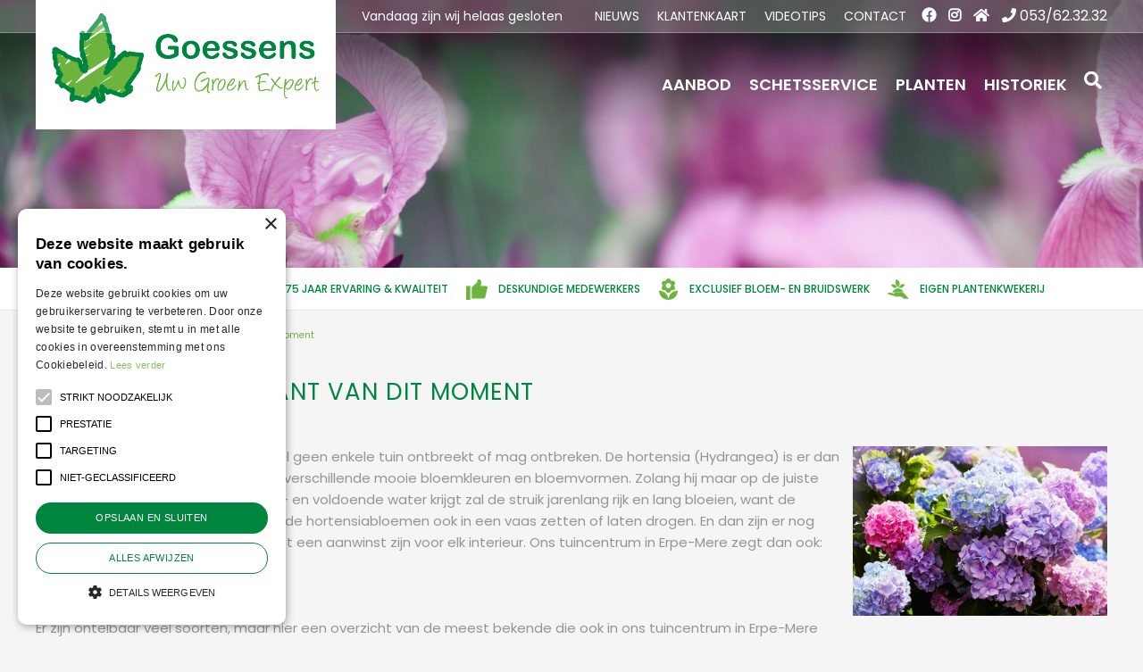

--- FILE ---
content_type: application/javascript; charset=utf-8
request_url: https://www.tuincentrumgoessens.be/website/functions.45.js
body_size: 32
content:
document.querySelectorAll(".placeholder-content_top .block_type_navigation > .in > ul > li .submenu ul").forEach((e=>{e.querySelectorAll("li").length>10&&e.classList.add("subBig")}));const placeholderContentTop=document.querySelector(".placeholder-content_top .block_type_search_box_2 > .wrap > .in"),closeSrc=document.createElement("div");closeSrc.id="closeSrc",placeholderContentTop&&placeholderContentTop.appendChild(closeSrc);const blockSearchBox=document.querySelector(".block_type_search_box_2");let allSubmenus,submenuChildren;blockSearchBox&&(document.querySelector(".placeholder-content_top .header_search_icon button").addEventListener("click",(e=>{e.preventDefault(),blockSearchBox.classList.contains("openSrc")?blockSearchBox.classList.remove("show"):blockSearchBox.classList.add("show")})),document.querySelector("#closeSrc").addEventListener("click",(e=>{document.querySelector(".placeholder-content_top .block_type_search_box_2").classList.remove("show")}))),document.querySelector(".placeholder-content_top .header_main_menu")&&(allSubmenus=document.querySelectorAll(".placeholder-content_top .header_main_menu .submenu"),allSubmenus.forEach((function(e){submenuChildren=e.querySelector("ul").children,submenuChildren.length>10&&e.classList.add("submenu-big")})));